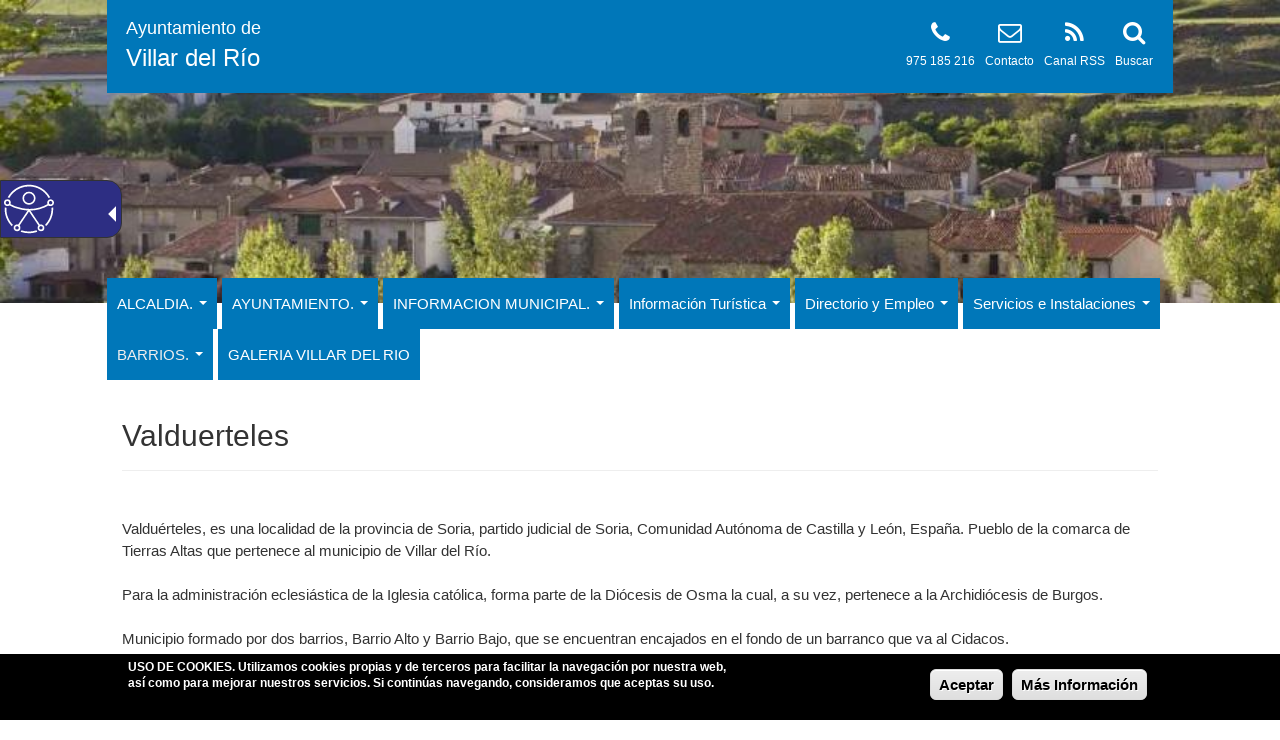

--- FILE ---
content_type: text/html; charset=utf-8
request_url: https://www.villardelrio.es/valduerteles
body_size: 9410
content:
<!DOCTYPE html>
<html lang="es" dir="ltr" prefix="og: http://ogp.me/ns# article: http://ogp.me/ns/article# book: http://ogp.me/ns/book# profile: http://ogp.me/ns/profile# video: http://ogp.me/ns/video# product: http://ogp.me/ns/product# content: http://purl.org/rss/1.0/modules/content/ dc: http://purl.org/dc/terms/ foaf: http://xmlns.com/foaf/0.1/ rdfs: http://www.w3.org/2000/01/rdf-schema# sioc: http://rdfs.org/sioc/ns# sioct: http://rdfs.org/sioc/types# skos: http://www.w3.org/2004/02/skos/core# xsd: http://www.w3.org/2001/XMLSchema#">
<head>
  <link rel="profile" href="https://www.w3.org/1999/xhtml/vocab" />
  <meta name="viewport" content="width=device-width, initial-scale=1.0">
  <meta http-equiv="Content-Type" content="text/html; charset=utf-8" />
<link rel="shortcut icon" href="https://www.villardelrio.es/sites/all/themes/bootstrap_subtheme/favicon.ico" type="image/vnd.microsoft.icon" />
<meta name="description" content="Página Oficial del Ayuntamiento de Villar del Río" />
<meta name="abstract" content="Página Oficial del Ayuntamiento de Villar del Río" />
<meta name="keywords" content="Ayuntamiento, Ayuntamiento de Villar del Río, Sede Electrónica, Perfil del Contratante" />
<link rel="canonical" href="https://www.villardelrio.es/valduerteles" />
<link rel="shortlink" href="https://www.villardelrio.es/node/9369" />
<meta property="og:site_name" content="Ayuntamiento de Villar del Río" />
<meta property="og:type" content="article" />
<meta property="og:url" content="https://www.villardelrio.es/valduerteles" />
<meta property="og:title" content="Valduerteles" />
<meta name="twitter:card" content="summary" />
<meta name="twitter:url" content="https://www.villardelrio.es/valduerteles" />
<meta name="twitter:title" content="Valduerteles" />
  <title>Valduerteles - Ayuntamiento de Villar del Río</title>
  <style>
@import url("https://www.villardelrio.es/modules/system/system.base.css?r5p078");
</style>
<style>
@import url("https://www.villardelrio.es/sites/all/modules/calendar/css/calendar_multiday.css?r5p078");
@import url("https://www.villardelrio.es/sites/all/modules/date/date_api/date.css?r5p078");
@import url("https://www.villardelrio.es/sites/all/modules/date/date_popup/themes/datepicker.1.7.css?r5p078");
@import url("https://www.villardelrio.es/modules/field/theme/field.css?r5p078");
@import url("https://www.villardelrio.es/modules/node/node.css?r5p078");
@import url("https://www.villardelrio.es/sites/all/modules/views/css/views.css?r5p078");
@import url("https://www.villardelrio.es/sites/all/modules/ckeditor/css/ckeditor.css?r5p078");
</style>
<style>
@import url("https://www.villardelrio.es/sites/all/modules/colorbox/styles/default/colorbox_style.css?r5p078");
@import url("https://www.villardelrio.es/sites/all/modules/ctools/css/ctools.css?r5p078");
@import url("https://www.villardelrio.es/sites/all/modules/_custom/tb_megamenu/css/bootstrap.css?r5p078");
@import url("https://www.villardelrio.es/sites/all/modules/_custom/tb_megamenu/css/base.css?r5p078");
@import url("https://www.villardelrio.es/sites/all/modules/_custom/tb_megamenu/css/default.css?r5p078");
@import url("https://www.villardelrio.es/sites/all/modules/_custom/tb_megamenu/css/compatibility.css?r5p078");
</style>
<style>.tb-megamenu.animate .mega > .mega-dropdown-menu,.tb-megamenu.animate.slide .mega > .mega-dropdown-menu > div{transition-delay:200ms;-webkit-transition-delay:200ms;-ms-transition-delay:200ms;-o-transition-delay:200ms;transition-duration:400ms;-webkit-transition-duration:400ms;-ms-transition-duration:400ms;-o-transition-duration:400ms;}
</style>
<style>
@import url("https://www.villardelrio.es/sites/all/modules/eu_cookie_compliance/css/eu_cookie_compliance.css?r5p078");
@import url("https://www.villardelrio.es/sites/all/modules/responsive_menus/styles/responsive_menus_simple/css/responsive_menus_simple.css?r5p078");
@import url("https://www.villardelrio.es/sites/all/modules/addtoany/addtoany.css?r5p078");
@import url("https://www.villardelrio.es/sites/all/libraries/fontawesome/css/font-awesome.css?r5p078");
</style>
<link type="text/css" rel="stylesheet" href="//fonts.googleapis.com/css?family=Open+Sans" media="all" />
<style>#sliding-popup.sliding-popup-bottom{background:#000000;}#sliding-popup .popup-content #popup-text h1,#sliding-popup .popup-content #popup-text h2,#sliding-popup .popup-content #popup-text h3,#sliding-popup .popup-content #popup-text p{color:#ffffff !important;}
</style>
<link type="text/css" rel="stylesheet" href="//cdn.jsdelivr.net/bootstrap/3.3.5/css/bootstrap.css" media="all" />
<style>
@import url("https://www.villardelrio.es/sites/all/themes/bootstrap/css/3.3.5/overrides.min.css?r5p078");
@import url("https://www.villardelrio.es/sites/all/themes/bootstrap_subtheme/css/style.css?r5p078");
@import url("https://www.villardelrio.es/sites/all/themes/bootstrap_subtheme/addons/bootstrap/jquery.smartmenus.bootstrap.css?r5p078");
</style>
<style>#navbar{background-color:#FFFFFF !important;background-image:url('https://www.villardelrio.es/sites/villardelrio.es/files/public/styles/fondos/public/fondos/img_5022-1024x682.jpg?itok=Kw2J23u5') !important;background-repeat:no-repeat !important;background-attachment:scroll !important;background-position:left top !important;}
</style>
<style>
@import url("https://www.villardelrio.es/sites/all/themes/bootstrap_subtheme/css/skins/style_1.css?r5p078");
</style>
  <!-- HTML5 element support for IE6-8 -->
  <!--[if lt IE 9]>
    <script src="https://cdn.jsdelivr.net/html5shiv/3.7.3/html5shiv-printshiv.min.js"></script>
  <![endif]-->
  <script src="https://www.villardelrio.es/sites/all/modules/jquery_update/replace/jquery/1.10/jquery.min.js?v=1.10.2"></script>
<script src="https://www.villardelrio.es/misc/jquery.once.js?v=1.2"></script>
<script src="https://www.villardelrio.es/misc/drupal.js?r5p078"></script>
<script src="https://www.villardelrio.es/sites/all/modules/jquery_update/replace/ui/external/jquery.cookie.js?v=67fb34f6a866c40d0570"></script>
<script src="//cdn.jsdelivr.net/bootstrap/3.3.5/js/bootstrap.js"></script>
<script src="https://www.villardelrio.es/sites/villardelrio.es/files/public/languages/es_TbreKg0Phd6u5DbUs8rcLQ0u_K4GGlVXgaN3R9z4Fd0.js?r5p078"></script>
<script src="https://www.villardelrio.es/sites/all/libraries/colorbox/jquery.colorbox-min.js?r5p078"></script>
<script src="https://www.villardelrio.es/sites/all/modules/colorbox/js/colorbox.js?r5p078"></script>
<script src="https://www.villardelrio.es/sites/all/modules/colorbox/styles/default/colorbox_style.js?r5p078"></script>
<script src="https://www.villardelrio.es/sites/all/modules/_custom/tb_megamenu/js/tb-megamenu-frontend.js?r5p078"></script>
<script src="https://www.villardelrio.es/sites/all/modules/_custom/tb_megamenu/js/tb-megamenu-touch.js?r5p078"></script>
<script src="https://www.villardelrio.es/sites/all/modules/responsive_menus/styles/responsive_menus_simple/js/responsive_menus_simple.js?r5p078"></script>
<script src="https://www.villardelrio.es/sites/all/modules/google_analytics/googleanalytics.js?r5p078"></script>
<script>(function(i,s,o,g,r,a,m){i["GoogleAnalyticsObject"]=r;i[r]=i[r]||function(){(i[r].q=i[r].q||[]).push(arguments)},i[r].l=1*new Date();a=s.createElement(o),m=s.getElementsByTagName(o)[0];a.async=1;a.src=g;m.parentNode.insertBefore(a,m)})(window,document,"script","https://www.google-analytics.com/analytics.js","ga");ga("create", "UA-116092097-49", {"cookieDomain":"auto"});ga("set", "anonymizeIp", true);ga("send", "pageview");</script>
<script>window.a2a_config=window.a2a_config||{};window.da2a={done:false,html_done:false,script_ready:false,script_load:function(){var a=document.createElement('script'),s=document.getElementsByTagName('script')[0];a.type='text/javascript';a.async=true;a.src='https://static.addtoany.com/menu/page.js';s.parentNode.insertBefore(a,s);da2a.script_load=function(){};},script_onready:function(){da2a.script_ready=true;if(da2a.html_done)da2a.init();},init:function(){for(var i=0,el,target,targets=da2a.targets,length=targets.length;i<length;i++){el=document.getElementById('da2a_'+(i+1));target=targets[i];a2a_config.linkname=target.title;a2a_config.linkurl=target.url;if(el){a2a.init('page',{target:el});el.id='';}da2a.done=true;}da2a.targets=[];}};(function ($){Drupal.behaviors.addToAny = {attach: function (context, settings) {if (context !== document && window.da2a) {if(da2a.script_ready)a2a.init_all('page');da2a.script_load();}}}})(jQuery);a2a_config.callbacks=a2a_config.callbacks||[];a2a_config.callbacks.push({ready:da2a.script_onready});a2a_config.templates=a2a_config.templates||{};</script>
<script src="https://www.villardelrio.es/sites/all/themes/bootstrap_subtheme/jquery.smartmenus.js?r5p078"></script>
<script src="https://www.villardelrio.es/sites/all/themes/bootstrap_subtheme/addons/bootstrap/jquery.smartmenus.bootstrap.js?r5p078"></script>
<script>jQuery.extend(Drupal.settings, {"basePath":"\/","pathPrefix":"","ajaxPageState":{"theme":"bootstrap_subtheme","theme_token":"Twr3zViIThOURvrDFJU_BwkrpKngq7WPE9rD29_eiXk","js":{"sites\/all\/modules\/eu_cookie_compliance\/js\/eu_cookie_compliance.js":1,"modules\/statistics\/statistics.js":1,"0":1,"sites\/all\/themes\/bootstrap\/js\/bootstrap.js":1,"sites\/all\/modules\/jquery_update\/replace\/jquery\/1.10\/jquery.min.js":1,"misc\/jquery.once.js":1,"misc\/drupal.js":1,"sites\/all\/modules\/jquery_update\/replace\/ui\/external\/jquery.cookie.js":1,"\/\/cdn.jsdelivr.net\/bootstrap\/3.3.5\/js\/bootstrap.js":1,"public:\/\/languages\/es_TbreKg0Phd6u5DbUs8rcLQ0u_K4GGlVXgaN3R9z4Fd0.js":1,"sites\/all\/libraries\/colorbox\/jquery.colorbox-min.js":1,"sites\/all\/modules\/colorbox\/js\/colorbox.js":1,"sites\/all\/modules\/colorbox\/styles\/default\/colorbox_style.js":1,"sites\/all\/modules\/_custom\/tb_megamenu\/js\/tb-megamenu-frontend.js":1,"sites\/all\/modules\/_custom\/tb_megamenu\/js\/tb-megamenu-touch.js":1,"sites\/all\/modules\/responsive_menus\/styles\/responsive_menus_simple\/js\/responsive_menus_simple.js":1,"sites\/all\/modules\/google_analytics\/googleanalytics.js":1,"1":1,"2":1,"sites\/all\/themes\/bootstrap_subtheme\/jquery.smartmenus.js":1,"sites\/all\/themes\/bootstrap_subtheme\/addons\/bootstrap\/jquery.smartmenus.bootstrap.js":1},"css":{"modules\/system\/system.base.css":1,"sites\/all\/modules\/calendar\/css\/calendar_multiday.css":1,"sites\/all\/modules\/date\/date_api\/date.css":1,"sites\/all\/modules\/date\/date_popup\/themes\/datepicker.1.7.css":1,"modules\/field\/theme\/field.css":1,"modules\/node\/node.css":1,"sites\/all\/modules\/views\/css\/views.css":1,"sites\/all\/modules\/ckeditor\/css\/ckeditor.css":1,"sites\/all\/modules\/colorbox\/styles\/default\/colorbox_style.css":1,"sites\/all\/modules\/ctools\/css\/ctools.css":1,"sites\/all\/modules\/_custom\/tb_megamenu\/css\/bootstrap.css":1,"sites\/all\/modules\/_custom\/tb_megamenu\/css\/base.css":1,"sites\/all\/modules\/_custom\/tb_megamenu\/css\/default.css":1,"sites\/all\/modules\/_custom\/tb_megamenu\/css\/compatibility.css":1,"0":1,"sites\/all\/modules\/eu_cookie_compliance\/css\/eu_cookie_compliance.css":1,"sites\/all\/modules\/responsive_menus\/styles\/responsive_menus_simple\/css\/responsive_menus_simple.css":1,"sites\/all\/modules\/addtoany\/addtoany.css":1,"sites\/all\/libraries\/fontawesome\/css\/font-awesome.css":1,"\/\/fonts.googleapis.com\/css?family=Open+Sans":1,"1":1,"\/\/cdn.jsdelivr.net\/bootstrap\/3.3.5\/css\/bootstrap.css":1,"sites\/all\/themes\/bootstrap\/css\/3.3.5\/overrides.min.css":1,"sites\/all\/themes\/bootstrap_subtheme\/css\/style.css":1,"sites\/all\/themes\/bootstrap_subtheme\/addons\/bootstrap\/jquery.smartmenus.bootstrap.css":1,"2":1,"sites\/all\/themes\/bootstrap_subtheme\/css\/skins\/style_1.css":1}},"colorbox":{"opacity":"0.85","current":"{current} de {total}","previous":"\u00ab Anterior","next":"Siguiente \u00bb","close":"Cerrar","maxWidth":"98%","maxHeight":"98%","fixed":true,"mobiledetect":true,"mobiledevicewidth":"480px"},"eu_cookie_compliance":{"popup_enabled":1,"popup_agreed_enabled":0,"popup_hide_agreed":0,"popup_clicking_confirmation":0,"popup_scrolling_confirmation":0,"popup_html_info":"\u003Cdiv\u003E\n  \u003Cdiv class =\u0022popup-content info\u0022\u003E\n    \u003Cdiv id=\u0022popup-text\u0022\u003E\n      \u003Cp\u003E\u003Cstrong\u003EUSO DE COOKIES\u003C\/strong\u003E. Utilizamos cookies propias y de terceros para facilitar la navegaci\u00f3n por nuestra web, as\u00ed como para mejorar nuestros servicios. Si contin\u00faas navegando, consideramos que aceptas su uso.\u003C\/p\u003E\n    \u003C\/div\u003E\n    \u003Cdiv id=\u0022popup-buttons\u0022\u003E\n      \u003Cbutton type=\u0022button\u0022 class=\u0022agree-button\u0022\u003EAceptar\u003C\/button\u003E\n      \u003Cbutton type=\u0022button\u0022 class=\u0022find-more-button\u0022\u003EM\u00e1s Informaci\u00f3n\u003C\/button\u003E\n    \u003C\/div\u003E\n  \u003C\/div\u003E\n\u003C\/div\u003E","popup_html_agreed":"\u003Cdiv\u003E\n  \u003Cdiv class =\u0022popup-content agreed\u0022\u003E\n    \u003Cdiv id=\u0022popup-text\u0022\u003E\n      \u003Ch2\u003EGracias por aceptar las cookies\u003C\/h2\u003E\n    \u003C\/div\u003E\n    \u003Cdiv id=\u0022popup-buttons\u0022\u003E\n      \u003Cbutton type=\u0022button\u0022 class=\u0022hide-popup-button\u0022\u003EOcultar\u003C\/button\u003E\n      \u003Cbutton type=\u0022button\u0022 class=\u0022find-more-button\u0022 \u003EM\u00e1s Informaci\u00f3n\u003C\/button\u003E\n    \u003C\/div\u003E\n  \u003C\/div\u003E\n\u003C\/div\u003E","popup_use_bare_css":false,"popup_height":"auto","popup_width":"100%","popup_delay":1000,"popup_link":"\/politica-de-cookies","popup_link_new_window":0,"popup_position":null,"popup_language":"es","better_support_for_screen_readers":0,"reload_page":0,"domain":"","popup_eu_only_js":0,"cookie_lifetime":"100","disagree_do_not_show_popup":0},"responsive_menus":[{"toggler_text":"\u003Ci class=\u0022fa fa-bars\u0022 aria-hidden=\u0022true\u0022\u003E\u003C\/i\u003E MENU","selectors":["#tb-megamenu-main-menu"],"media_size":"992","media_unit":"px","absolute":true,"remove_attributes":true,"responsive_menus_style":"responsive_menus_simple"}],"googleanalytics":{"trackOutbound":1,"trackMailto":1,"trackDownload":1,"trackDownloadExtensions":"7z|aac|arc|arj|asf|asx|avi|bin|csv|doc(x|m)?|dot(x|m)?|exe|flv|gif|gz|gzip|hqx|jar|jpe?g|js|mp(2|3|4|e?g)|mov(ie)?|msi|msp|pdf|phps|png|ppt(x|m)?|pot(x|m)?|pps(x|m)?|ppam|sld(x|m)?|thmx|qtm?|ra(m|r)?|sea|sit|tar|tgz|torrent|txt|wav|wma|wmv|wpd|xls(x|m|b)?|xlt(x|m)|xlam|xml|z|zip","trackColorbox":1},"statistics":{"data":{"nid":"9369"},"url":"\/modules\/statistics\/statistics.php"},"bootstrap":{"anchorsFix":"0","anchorsSmoothScrolling":"0","formHasError":1,"popoverEnabled":1,"popoverOptions":{"animation":1,"html":0,"placement":"right","selector":"","trigger":"click","triggerAutoclose":1,"title":"","content":"","delay":0,"container":"body"},"tooltipEnabled":1,"tooltipOptions":{"animation":1,"html":0,"placement":"auto left","selector":"","trigger":"hover focus","delay":0,"container":"body"}}});</script>
  
<script defer type="text/javascript" id="accesitSctp" src="https://accesibilidad.dipsoria.es/dipSoriaA.js"></script>
  
</head>
<body class="html not-front not-logged-in no-sidebars page-node page-node- page-node-9369 node-type-pags i18n-es">
  <div id="skip-link">
    <a href="#main-content" class="element-invisible element-focusable">Pasar al contenido principal</a>
  </div>
     
<header id="navbar" class="container-fluid">
	
	<div class="row">
		<div class="hidden-xs hidden-sm col-md-1">&nbsp;</div>
		<div class="col-xs-12 col-sm-12 col-md-10">
			<div class="row skin-bgcolor block-padding-4">
				<div class="col-xs-12 col-sm-12 hidden-md hidden-lg text-center">
					<div class="header-site-name-small">
						<a href="/" title="Inicio">
							<div class="line-1">Ayuntamiento de</div>				
							<div class="line-2">Villar del Río</div>					
						</a>
					</div>	
				</div>
				<div class="hidden-xs hidden-sm col-md-5 header-site">
					<div class="header-site-logo-0"></div>					<div class="header-site-name">
						<a href="/" title="Inicio">
							<div class="line-1">Ayuntamiento de</div>				
							<div class="line-2">Villar del Río</div>					
						</a>
					</div>
				</div>
				<div class="hidden-xs hidden-sm col-md-7 header-icons">
					<div><p><a href="/search/node" title="Buscar" alt="Buscar"><i class="fa fa-search fa-2x" aria-hidden="true"></i></a></p><p><a href="/search/node" title="Buscar" alt="Buscar">Buscar</a></p></div>
					<div><p><a href="/rss.xml" title="Canal RSS" alt="Canal RSS" target="_blank"><i class="fa fa-rss fa-2x" aria-hidden="true"></i></a></p><p><a href="/rss.xml" title="Canal RSS" alt="Canal RSS" target="_blank">Canal RSS</a></p></div>
					<div><p><a href="/contacta-con-nosotros" title="Contacto" alt="Contacto"><i class="fa fa-envelope-o fa-2x" aria-hidden="true"></i></a></p><p><a href="/contacta-con-nosotros" title="Contacto" alt="Contacto">Contacto</a></p></div>
					<div><p><i class="fa fa-phone fa-2x" aria-hidden="true"></i></p><p>975 185 216</p></div>				
																													</div>
			</div>
		</div>
		<div class="hidden-xs hidden-sm col-md-1">&nbsp;</div>
	</div>
	
		
		
		<div class="row"><div class="hidden-xs hidden-sm">
			<br/><br/><br/><br/><br/><br/><br/><br/><br/>
		</div></div>
	
						
		<div class="row"><br/></div>			
			
			<div class="row skin-bgcolor-white" >
				<div class="hidden-xs hidden-sm col-md-1">&nbsp;</div>
				<div class="col-xs-12 col-sm-12 col-md-10">
					<div class="row" style="margin-top:-25px;">
						  <div class="region region-navigation">
    <section id="block-tb-megamenu-main-menu" class="block block-tb-megamenu clearfix">

      
  <div  data-duration="400" data-delay="200" id="tb-megamenu-main-menu" class="tb-megamenu tb-megamenu-main-menu animate fading">
      <div class="nav-collapse  always-show">
    <ul  class="tb-megamenu-nav nav level-0 items-15">
  <li  data-id="5037" data-level="1" data-type="menu_item" data-class="" data-xicon="" data-caption="" data-alignsub="" data-group="0" data-hidewcol="0" data-hidesub="0" class="tb-megamenu-item level-1 mega dropdown">
  <a href="/"  class="dropdown-toggle" title="ALCALDIA.">
        
    ALCALDIA.          <span class="caret"></span>
          </a>
  <div  data-class="" data-width="" class="tb-megamenu-submenu dropdown-menu mega-dropdown-menu nav-child">
  <div class="mega-dropdown-inner">
    <div  class="tb-megamenu-row row-fluid">
  <div  data-class="" data-width="12" data-hidewcol="0" id="tb-megamenu-column-1" class="tb-megamenu-column span12  mega-col-nav">
  <div class="tb-megamenu-column-inner mega-inner clearfix">
        <ul  class="tb-megamenu-subnav mega-nav level-1 items-1">
  <li  data-id="5050" data-level="2" data-type="menu_item" data-class="" data-xicon="" data-caption="" data-alignsub="" data-group="0" data-hidewcol="0" data-hidesub="0" class="tb-megamenu-item level-2 mega">
  <a href="/"  title="Saludo del Alcalde">
        
    Saludo del Alcalde          </a>
  </li>
</ul>
  </div>
</div>
</div>
  </div>
</div>
</li>

<li  data-id="5038" data-level="1" data-type="menu_item" data-class="" data-xicon="" data-caption="" data-alignsub="" data-group="0" data-hidewcol="0" data-hidesub="0" class="tb-megamenu-item level-1 mega dropdown">
  <a href="/"  class="dropdown-toggle" title="AYUNTAMIENTO.">
        
    AYUNTAMIENTO.          <span class="caret"></span>
          </a>
  <div  data-class="" data-width="" class="tb-megamenu-submenu dropdown-menu mega-dropdown-menu nav-child">
  <div class="mega-dropdown-inner">
    <div  class="tb-megamenu-row row-fluid">
  <div  data-class="" data-width="12" data-hidewcol="0" id="tb-megamenu-column-2" class="tb-megamenu-column span12  mega-col-nav">
  <div class="tb-megamenu-column-inner mega-inner clearfix">
        <ul  class="tb-megamenu-subnav mega-nav level-1 items-1">
  <li  data-id="5053" data-level="2" data-type="menu_item" data-class="" data-xicon="" data-caption="" data-alignsub="" data-group="0" data-hidewcol="0" data-hidesub="0" class="tb-megamenu-item level-2 mega">
  <a href="/pleno-del-ayuntamiento"  title="Pleno del Ayuntamiento">
        
    Pleno del Ayuntamiento          </a>
  </li>
</ul>
  </div>
</div>
</div>
  </div>
</div>
</li>

<li  data-id="5040" data-level="1" data-type="menu_item" data-class="" data-xicon="" data-caption="" data-alignsub="" data-group="0" data-hidewcol="0" data-hidesub="0" class="tb-megamenu-item level-1 mega dropdown">
  <a href="/"  class="dropdown-toggle" title="INFORMACION MUNICIPAL.">
        
    INFORMACION MUNICIPAL.          <span class="caret"></span>
          </a>
  <div  data-class="" data-width="" class="tb-megamenu-submenu dropdown-menu mega-dropdown-menu nav-child">
  <div class="mega-dropdown-inner">
    <div  class="tb-megamenu-row row-fluid">
  <div  data-class="" data-width="12" data-hidewcol="0" id="tb-megamenu-column-3" class="tb-megamenu-column span12  mega-col-nav">
  <div class="tb-megamenu-column-inner mega-inner clearfix">
        <ul  class="tb-megamenu-subnav mega-nav level-1 items-1">
  <li  data-id="5060" data-level="2" data-type="menu_item" data-class="" data-xicon="" data-caption="" data-alignsub="" data-group="0" data-hidewcol="0" data-hidesub="0" class="tb-megamenu-item level-2 mega">
  <a href="/consultas"  title="Consultas">
        
    Consultas          </a>
  </li>
</ul>
  </div>
</div>
</div>
  </div>
</div>
</li>

<li  data-id="5042" data-level="1" data-type="menu_item" data-class="" data-xicon="" data-caption="" data-alignsub="" data-group="0" data-hidewcol="0" data-hidesub="0" class="tb-megamenu-item level-1 mega dropdown">
  <a href="/"  class="dropdown-toggle" title="Información Turística">
        
    Información Turística          <span class="caret"></span>
          </a>
  <div  data-class="" data-width="" class="tb-megamenu-submenu dropdown-menu mega-dropdown-menu nav-child">
  <div class="mega-dropdown-inner">
    <div  class="tb-megamenu-row row-fluid">
  <div  data-class="" data-width="12" data-hidewcol="0" id="tb-megamenu-column-4" class="tb-megamenu-column span12  mega-col-nav">
  <div class="tb-megamenu-column-inner mega-inner clearfix">
        <ul  class="tb-megamenu-subnav mega-nav level-1 items-8">
  <li  data-id="5098" data-level="2" data-type="menu_item" data-class="" data-xicon="" data-caption="" data-alignsub="" data-group="0" data-hidewcol="0" data-hidesub="0" class="tb-megamenu-item level-2 mega">
  <a href="/historia"  title="HISTORIA">
        
    HISTORIA          </a>
  </li>

<li  data-id="5096" data-level="2" data-type="menu_item" data-class="" data-xicon="" data-caption="" data-alignsub="" data-group="0" data-hidewcol="0" data-hidesub="0" class="tb-megamenu-item level-2 mega">
  <a href="/asociacion-la-peseta-y-el-rosco" >
        
    ASOCIACION LA PESETA Y EL ROSCO          </a>
  </li>

<li  data-id="5070" data-level="2" data-type="menu_item" data-class="" data-xicon="" data-caption="" data-alignsub="" data-group="0" data-hidewcol="0" data-hidesub="0" class="tb-megamenu-item level-2 mega">
  <a href="/el-medio"  title="El Medio">
        
    El Medio          </a>
  </li>

<li  data-id="5071" data-level="2" data-type="menu_item" data-class="" data-xicon="" data-caption="" data-alignsub="" data-group="0" data-hidewcol="0" data-hidesub="0" class="tb-megamenu-item level-2 mega">
  <a href="/arte"  title="Arte y Monumentos">
        
    Arte y Monumentos          </a>
  </li>

<li  data-id="5072" data-level="2" data-type="menu_item" data-class="" data-xicon="" data-caption="" data-alignsub="" data-group="0" data-hidewcol="0" data-hidesub="0" class="tb-megamenu-item level-2 mega">
  <a href="/aula-paleontologica"  title="Aula Paleontológica">
        
    Aula Paleontológica          </a>
  </li>

<li  data-id="5073" data-level="2" data-type="menu_item" data-class="" data-xicon="" data-caption="" data-alignsub="" data-group="0" data-hidewcol="0" data-hidesub="0" class="tb-megamenu-item level-2 mega">
  <a href="/yantar-y-reposar"  title="YANTAR Y REPOSAR.">
        
    YANTAR Y REPOSAR.          </a>
  </li>

<li  data-id="5074" data-level="2" data-type="menu_item" data-class="" data-xicon="" data-caption="" data-alignsub="" data-group="0" data-hidewcol="0" data-hidesub="0" class="tb-megamenu-item level-2 mega">
  <a href="/fiestas"  title="FIESTAS Y CULTURA.">
        
    FIESTAS Y CULTURA.          </a>
  </li>

<li  data-id="5075" data-level="2" data-type="menu_item" data-class="" data-xicon="" data-caption="" data-alignsub="" data-group="0" data-hidewcol="0" data-hidesub="0" class="tb-megamenu-item level-2 mega">
  <a href="/senderismo"  title="Senderismo">
        
    Senderismo          </a>
  </li>
</ul>
  </div>
</div>
</div>
  </div>
</div>
</li>

<li  data-id="5043" data-level="1" data-type="menu_item" data-class="" data-xicon="" data-caption="" data-alignsub="" data-group="0" data-hidewcol="0" data-hidesub="0" class="tb-megamenu-item level-1 mega dropdown">
  <a href="/"  class="dropdown-toggle" title="Directorio y Empleo">
        
    Directorio y Empleo          <span class="caret"></span>
          </a>
  <div  data-class="" data-width="" class="tb-megamenu-submenu dropdown-menu mega-dropdown-menu nav-child">
  <div class="mega-dropdown-inner">
    <div  class="tb-megamenu-row row-fluid">
  <div  data-class="" data-width="12" data-hidewcol="0" id="tb-megamenu-column-5" class="tb-megamenu-column span12  mega-col-nav">
  <div class="tb-megamenu-column-inner mega-inner clearfix">
        <ul  class="tb-megamenu-subnav mega-nav level-1 items-3">
  <li  data-id="5076" data-level="2" data-type="menu_item" data-class="" data-xicon="" data-caption="" data-alignsub="" data-group="0" data-hidewcol="0" data-hidesub="0" class="tb-megamenu-item level-2 mega">
  <a href="/guia-comercial"  title="Guía Comercial">
        
    Guía Comercial          </a>
  </li>

<li  data-id="5085" data-level="2" data-type="menu_item" data-class="" data-xicon="" data-caption="" data-alignsub="" data-group="0" data-hidewcol="0" data-hidesub="0" class="tb-megamenu-item level-2 mega">
  <a href="/mancomunidades"  title="Mancomunidades">
        
    Mancomunidades          </a>
  </li>

<li  data-id="5077" data-level="2" data-type="menu_item" data-class="" data-xicon="" data-caption="" data-alignsub="" data-group="0" data-hidewcol="0" data-hidesub="0" class="tb-megamenu-item level-2 mega">
  <a href="/asociaciones-de-villar-del-rio"  title="Asociaciones">
        
    Asociaciones          </a>
  </li>
</ul>
  </div>
</div>
</div>
  </div>
</div>
</li>

<li  data-id="5044" data-level="1" data-type="menu_item" data-class="" data-xicon="" data-caption="" data-alignsub="" data-group="0" data-hidewcol="0" data-hidesub="0" class="tb-megamenu-item level-1 mega dropdown">
  <a href="/"  class="dropdown-toggle" title="Servicios e Instalaciones">
        
    Servicios e Instalaciones          <span class="caret"></span>
          </a>
  <div  data-class="" data-width="" class="tb-megamenu-submenu dropdown-menu mega-dropdown-menu nav-child">
  <div class="mega-dropdown-inner">
    <div  class="tb-megamenu-row row-fluid">
  <div  data-class="" data-width="12" data-hidewcol="0" id="tb-megamenu-column-6" class="tb-megamenu-column span12  mega-col-nav">
  <div class="tb-megamenu-column-inner mega-inner clearfix">
        <ul  class="tb-megamenu-subnav mega-nav level-1 items-8">
  <li  data-id="5097" data-level="2" data-type="menu_item" data-class="" data-xicon="" data-caption="" data-alignsub="" data-group="0" data-hidewcol="0" data-hidesub="0" class="tb-megamenu-item level-2 mega">
  <a href="/biblioteca-de-la-fundacion-vicente-marin-jose-miguel-diaz-de-tuesta-en-bretun" >
        
    Biblioteca de La Fundación          </a>
  </li>

<li  data-id="5079" data-level="2" data-type="menu_item" data-class="" data-xicon="" data-caption="" data-alignsub="" data-group="0" data-hidewcol="0" data-hidesub="0" class="tb-megamenu-item level-2 mega">
  <a href="/consultorio-medico"  title="CONSULTORIO MEDICO.">
        
    CONSULTORIO MEDICO.          </a>
  </li>

<li  data-id="5080" data-level="2" data-type="menu_item" data-class="" data-xicon="" data-caption="" data-alignsub="" data-group="0" data-hidewcol="0" data-hidesub="0" class="tb-megamenu-item level-2 mega">
  <a href="/transporte"  title="Autobuses">
        
    Autobuses          </a>
  </li>

<li  data-id="5086" data-level="2" data-type="menu_item" data-class="" data-xicon="" data-caption="" data-alignsub="" data-group="0" data-hidewcol="0" data-hidesub="0" class="tb-megamenu-item level-2 mega">
  <a href="/bascula"  title="Bascula">
        
    Bascula          </a>
  </li>

<li  data-id="5081" data-level="2" data-type="menu_item" data-class="" data-xicon="" data-caption="" data-alignsub="" data-group="0" data-hidewcol="0" data-hidesub="0" class="tb-megamenu-item level-2 mega">
  <a href="/instalaciones-deportivas"  title="Instalaciones Deportivas">
        
    Instalaciones Deportivas          </a>
  </li>

<li  data-id="5082" data-level="2" data-type="menu_item" data-class="" data-xicon="" data-caption="" data-alignsub="" data-group="0" data-hidewcol="0" data-hidesub="0" class="tb-megamenu-item level-2 mega">
  <a href="/bibliobus"  title="Bibliobus">
        
    Bibliobus          </a>
  </li>

<li  data-id="5083" data-level="2" data-type="menu_item" data-class="" data-xicon="" data-caption="" data-alignsub="" data-group="0" data-hidewcol="0" data-hidesub="0" class="tb-megamenu-item level-2 mega">
  <a href="/colegio"  title="Colegio">
        
    Colegio          </a>
  </li>

<li  data-id="5084" data-level="2" data-type="menu_item" data-class="" data-xicon="" data-caption="" data-alignsub="" data-group="0" data-hidewcol="0" data-hidesub="0" class="tb-megamenu-item level-2 mega">
  <a href="/telecentro"  title="Telecentro">
        
    Telecentro          </a>
  </li>
</ul>
  </div>
</div>
</div>
  </div>
</div>
</li>

<li  data-id="5041" data-level="1" data-type="menu_item" data-class="" data-xicon="" data-caption="" data-alignsub="" data-group="0" data-hidewcol="0" data-hidesub="0" class="tb-megamenu-item level-1 mega dropdown active active-trail">
  <a href="/"  class="dropdown-toggle" title="BARRIOS.">
        
    BARRIOS.          <span class="caret"></span>
          </a>
  <div  data-class="" data-width="" class="tb-megamenu-submenu dropdown-menu mega-dropdown-menu nav-child">
  <div class="mega-dropdown-inner">
    <div  class="tb-megamenu-row row-fluid">
  <div  data-class="" data-width="12" data-hidewcol="0" id="tb-megamenu-column-7" class="tb-megamenu-column span12  mega-col-nav">
  <div class="tb-megamenu-column-inner mega-inner clearfix">
        <ul  class="tb-megamenu-subnav mega-nav level-1 items-9">
  <li  data-id="5061" data-level="2" data-type="menu_item" data-class="" data-xicon="" data-caption="" data-alignsub="" data-group="0" data-hidewcol="0" data-hidesub="0" class="tb-megamenu-item level-2 mega">
  <a href="/bretun"  title="Bretún">
        
    Bretún          </a>
  </li>

<li  data-id="5062" data-level="2" data-type="menu_item" data-class="" data-xicon="" data-caption="" data-alignsub="" data-group="0" data-hidewcol="0" data-hidesub="0" class="tb-megamenu-item level-2 mega">
  <a href="/la-cuesta"  title="La Cuesta">
        
    La Cuesta          </a>
  </li>

<li  data-id="5063" data-level="2" data-type="menu_item" data-class="" data-xicon="" data-caption="" data-alignsub="" data-group="0" data-hidewcol="0" data-hidesub="0" class="tb-megamenu-item level-2 mega">
  <a href="/diustes"  title="DIUSTES.">
        
    DIUSTES.          </a>
  </li>

<li  data-id="5064" data-level="2" data-type="menu_item" data-class="" data-xicon="" data-caption="" data-alignsub="" data-group="0" data-hidewcol="0" data-hidesub="0" class="tb-megamenu-item level-2 mega">
  <a href="/huerteles"  title="Huerteles">
        
    Huerteles          </a>
  </li>

<li  data-id="5065" data-level="2" data-type="menu_item" data-class="" data-xicon="" data-caption="" data-alignsub="" data-group="0" data-hidewcol="0" data-hidesub="0" class="tb-megamenu-item level-2 mega">
  <a href="/la-laguna"  title="La Laguna">
        
    La Laguna          </a>
  </li>

<li  data-id="5066" data-level="2" data-type="menu_item" data-class="" data-xicon="" data-caption="" data-alignsub="" data-group="0" data-hidewcol="0" data-hidesub="0" class="tb-megamenu-item level-2 mega">
  <a href="/montaves"  title="Montaves">
        
    Montaves          </a>
  </li>

<li  data-id="5067" data-level="2" data-type="menu_item" data-class="" data-xicon="" data-caption="" data-alignsub="" data-group="0" data-hidewcol="0" data-hidesub="0" class="tb-megamenu-item level-2 mega">
  <a href="/santa-cecilia"  title="Santa Cecilia">
        
    Santa Cecilia          </a>
  </li>

<li  data-id="5068" data-level="2" data-type="menu_item" data-class="" data-xicon="" data-caption="" data-alignsub="" data-group="0" data-hidewcol="0" data-hidesub="0" class="tb-megamenu-item level-2 mega active active-trail">
  <a href="/valduerteles"  title="Valduerteles">
        
    Valduerteles          </a>
  </li>

<li  data-id="5069" data-level="2" data-type="menu_item" data-class="" data-xicon="" data-caption="" data-alignsub="" data-group="0" data-hidewcol="0" data-hidesub="0" class="tb-megamenu-item level-2 mega">
  <a href="/villar-de-maya"  title="Villar de Maya">
        
    Villar de Maya          </a>
  </li>
</ul>
  </div>
</div>
</div>
  </div>
</div>
</li>

<li  data-id="5090" data-level="1" data-type="menu_item" data-class="" data-xicon="" data-caption="" data-alignsub="" data-group="0" data-hidewcol="0" data-hidesub="0" class="tb-megamenu-item level-1 mega">
  <a href="/galeria-villar-del-rio" >
        
    GALERIA VILLAR DEL RIO          </a>
  </li>
</ul>
      </div>
  </div>

</section>
  </div>
					</div>
				</div>
				<div class="hidden-xs hidden-sm col-md-1">&nbsp;</div>
			</div>

			
	
		

</header>

<div class="main-container container-fluid skin-bgcolor-white">
	<header role="banner" id="page-header">
			</header> <!-- /#page-header -->
	<div class="row">
		<div class="hidden-xs col-sm-1">&nbsp;</div>
		<div class="col-xs-12 col-sm-10">
		  		  <a id="main-content"></a>
		  		  			<br/>		  		  		  			<h2 class="page-header">Valduerteles</h2>
		  		  		  		</div>
		<div class="hidden-xs col-sm-1">&nbsp;</div>
	</div>
      <div class="region region-content">
    <section id="block-system-main" class="block block-system clearfix">

      
  
	


<div class="row">
	<div class="hidden-xs col-sm-1"></div>
	<div class="col-xs-12 col-sm-10">
		<article id="node-9369" class="node node-pags clearfix" about="/valduerteles" typeof="sioc:Item foaf:Document">
			
							
	
						
				<div class="row">					
					<div class="col-xs-12">					
						<div class="field field-name-field-pags-contenido field-type-text-with-summary field-label-hidden"><div class="field-items"><div class="field-item even"><p>&nbsp;</p>
<p>Valduérteles, es una localidad de la provincia de Soria, partido judicial de Soria, Comunidad Autónoma de Castilla y León, España. Pueblo de la comarca de Tierras Altas que pertenece al municipio de Villar del Río.</p>
<p>&nbsp;</p>
<p>Para la administración eclesiástica de la Iglesia católica, forma parte de la Diócesis de Osma la cual, a su vez, pertenece a la Archidiócesis de Burgos.</p>
<p>&nbsp;</p>
<p>Municipio formado por dos barrios, Barrio Alto y Barrio Bajo, que se encuentran encajados en el fondo de un barranco que va al Cidacos.</p>
<p>&nbsp;</p>
<p><strong>HUBICACION.</strong></p>
<p>&nbsp;</p>
<p>Para llegar a Valduérteles hay que tomar en Garray la carretera SO-615 con dirección a Yanguas y, entre los kilómetros 32-33, desviarse a la izquierda por el despoblado de Villaseca Bajera. El pueblo está a unos 3 kilómetros del desvío.</p>
<p>&nbsp;</p>
<p><strong>PATRIMONIO.</strong></p>
<p>&nbsp;</p>
<p>Conjunto atractivo y pintoresco con rincones de gran belleza. Su iglesia es la de Nuestra Señora del Espino.</p>
<p>&nbsp;</p>
<p>Zona de interés paleontológico por la abundancia de fósiles y yacimientos de icnitas.</p>
<p>&nbsp;</p>
<p>DISTANCIA A SORIA: 42 Km.</p>
<p>HABITANTES: 3</p>
</div></div></div>												<br/>
					</div>
				</div>
				
								

						
			
							<div class="row">
					<div class="col-xs-12">
						<h3 class="field-title skin-color"><i class="fa fa-file-image-o" aria-hidden="true"></i> Galería de Imágenes</h3>
						<div class="row field field-name-field-files-imagenes field-type-image field-label-hidden">
	<div class="col-xs-6 col-sm-3 text-center field-item"><a href="https://www.villardelrio.es/sites/villardelrio.es/files/public/styles/ampliacion/public/pags/imagenes_valduerteslesruben2_d9ced6d7.jpg?itok=xcaIZPEH" title="Valduerteles" class="colorbox" data-colorbox-gallery="gallery-node-9369-hp-heccqOw4" data-cbox-img-attrs="{&quot;title&quot;: &quot;&quot;, &quot;alt&quot;: &quot;&quot;}"><img typeof="foaf:Image" src="https://www.villardelrio.es/sites/villardelrio.es/files/public/styles/miniatura/public/pags/imagenes_valduerteslesruben2_d9ced6d7.jpg?itok=sCBoBJ27" width="250" height="250" alt="" title="" /></a></div>
	<div class="col-xs-6 col-sm-3 text-center field-item"><a href="https://www.villardelrio.es/sites/villardelrio.es/files/public/styles/ampliacion/public/pags/descarga_1_6.jpg?itok=zSes_Pb9" title="Valduerteles" class="colorbox" data-colorbox-gallery="gallery-node-9369-hp-heccqOw4" data-cbox-img-attrs="{&quot;title&quot;: &quot;&quot;, &quot;alt&quot;: &quot;&quot;}"><img typeof="foaf:Image" src="https://www.villardelrio.es/sites/villardelrio.es/files/public/styles/miniatura/public/pags/descarga_1_6.jpg?itok=RJn8oKkT" width="250" height="250" alt="" title="" /></a></div>
	<div class="col-xs-6 col-sm-3 text-center field-item"><a href="https://www.villardelrio.es/sites/villardelrio.es/files/public/styles/ampliacion/public/pags/descarga_3_2.jpg?itok=z5W-YOnO" title="Valduerteles" class="colorbox" data-colorbox-gallery="gallery-node-9369-hp-heccqOw4" data-cbox-img-attrs="{&quot;title&quot;: &quot;&quot;, &quot;alt&quot;: &quot;&quot;}"><img typeof="foaf:Image" src="https://www.villardelrio.es/sites/villardelrio.es/files/public/styles/miniatura/public/pags/descarga_3_2.jpg?itok=x6zQwjlj" width="250" height="250" alt="" title="" /></a></div>
	<div class="col-xs-6 col-sm-3 text-center field-item"><a href="https://www.villardelrio.es/sites/villardelrio.es/files/public/styles/ampliacion/public/pags/descarga_4_2.jpg?itok=aejZ2J2j" title="Valduerteles" class="colorbox" data-colorbox-gallery="gallery-node-9369-hp-heccqOw4" data-cbox-img-attrs="{&quot;title&quot;: &quot;&quot;, &quot;alt&quot;: &quot;&quot;}"><img typeof="foaf:Image" src="https://www.villardelrio.es/sites/villardelrio.es/files/public/styles/miniatura/public/pags/descarga_4_2.jpg?itok=gZGEX40R" width="250" height="250" alt="" title="" /></a></div>
	<div class="col-xs-6 col-sm-3 text-center field-item"><a href="https://www.villardelrio.es/sites/villardelrio.es/files/public/styles/ampliacion/public/pags/descarga_6_2.jpg?itok=7y33MUcD" title="Valduerteles" class="colorbox" data-colorbox-gallery="gallery-node-9369-hp-heccqOw4" data-cbox-img-attrs="{&quot;title&quot;: &quot;&quot;, &quot;alt&quot;: &quot;&quot;}"><img typeof="foaf:Image" src="https://www.villardelrio.es/sites/villardelrio.es/files/public/styles/miniatura/public/pags/descarga_6_2.jpg?itok=58YLHc-s" width="250" height="250" alt="" title="" /></a></div>
	<div class="col-xs-6 col-sm-3 text-center field-item"><a href="https://www.villardelrio.es/sites/villardelrio.es/files/public/styles/ampliacion/public/pags/descarga_7_1.jpg?itok=9wYZTtgw" title="Valduerteles" class="colorbox" data-colorbox-gallery="gallery-node-9369-hp-heccqOw4" data-cbox-img-attrs="{&quot;title&quot;: &quot;&quot;, &quot;alt&quot;: &quot;&quot;}"><img typeof="foaf:Image" src="https://www.villardelrio.es/sites/villardelrio.es/files/public/styles/miniatura/public/pags/descarga_7_1.jpg?itok=R--Sc9g_" width="250" height="250" alt="" title="" /></a></div>
	<div class="col-xs-6 col-sm-3 text-center field-item"><a href="https://www.villardelrio.es/sites/villardelrio.es/files/public/styles/ampliacion/public/pags/descarga_8_0.jpg?itok=xvBMg0SY" title="Valduerteles" class="colorbox" data-colorbox-gallery="gallery-node-9369-hp-heccqOw4" data-cbox-img-attrs="{&quot;title&quot;: &quot;&quot;, &quot;alt&quot;: &quot;&quot;}"><img typeof="foaf:Image" src="https://www.villardelrio.es/sites/villardelrio.es/files/public/styles/miniatura/public/pags/descarga_8_0.jpg?itok=IpmHZGg0" width="250" height="250" alt="" title="" /></a></div>
	<div class="col-xs-6 col-sm-3 text-center field-item"><a href="https://www.villardelrio.es/sites/villardelrio.es/files/public/styles/ampliacion/public/pags/descarga_9_0.jpg?itok=v2GymYqx" title="Valduerteles" class="colorbox" data-colorbox-gallery="gallery-node-9369-hp-heccqOw4" data-cbox-img-attrs="{&quot;title&quot;: &quot;&quot;, &quot;alt&quot;: &quot;&quot;}"><img typeof="foaf:Image" src="https://www.villardelrio.es/sites/villardelrio.es/files/public/styles/miniatura/public/pags/descarga_9_0.jpg?itok=ErXRJHcH" width="250" height="250" alt="" title="" /></a></div>
	<div class="col-xs-6 col-sm-3 text-center field-item"><a href="https://www.villardelrio.es/sites/villardelrio.es/files/public/styles/ampliacion/public/pags/descarga_15.jpg?itok=tiGda4kJ" title="Valduerteles" class="colorbox" data-colorbox-gallery="gallery-node-9369-hp-heccqOw4" data-cbox-img-attrs="{&quot;title&quot;: &quot;&quot;, &quot;alt&quot;: &quot;&quot;}"><img typeof="foaf:Image" src="https://www.villardelrio.es/sites/villardelrio.es/files/public/styles/miniatura/public/pags/descarga_15.jpg?itok=LiyprBgS" width="250" height="250" alt="" title="" /></a></div>
	<div class="col-xs-6 col-sm-3 text-center field-item"><a href="https://www.villardelrio.es/sites/villardelrio.es/files/public/styles/ampliacion/public/pags/images_25.jpg?itok=Ma9yQ5fX" title="Valduerteles" class="colorbox" data-colorbox-gallery="gallery-node-9369-hp-heccqOw4" data-cbox-img-attrs="{&quot;title&quot;: &quot;&quot;, &quot;alt&quot;: &quot;&quot;}"><img typeof="foaf:Image" src="https://www.villardelrio.es/sites/villardelrio.es/files/public/styles/miniatura/public/pags/images_25.jpg?itok=3ksyZbBC" width="250" height="250" alt="" title="" /></a></div>
	<div class="col-xs-6 col-sm-3 text-center field-item"><a href="https://www.villardelrio.es/sites/villardelrio.es/files/public/styles/ampliacion/public/pags/42173_06_001.jpg?itok=8bycUE5_" title="Valduerteles" class="colorbox" data-colorbox-gallery="gallery-node-9369-hp-heccqOw4" data-cbox-img-attrs="{&quot;title&quot;: &quot;&quot;, &quot;alt&quot;: &quot;&quot;}"><img typeof="foaf:Image" src="https://www.villardelrio.es/sites/villardelrio.es/files/public/styles/miniatura/public/pags/42173_06_001.jpg?itok=5kJhQaNA" width="250" height="250" alt="" title="" /></a></div>
</div>					</div>
				</div>
						
							<div class="row">
					<div class="col-xs-12">
						<h3 class="field-title skin-color"><i class="fa fa-share-alt" aria-hidden="true"></i> Comparte esta Página</h3>
						<span class="a2a_kit a2a_kit_size_32 a2a_target addtoany_list" id="da2a_1">
      <a class="a2a_button_facebook"></a>
<a class="a2a_button_twitter"></a>
<a class="a2a_button_google_plus"></a>
      
      
    </span>
    <script type="text/javascript">
<!--//--><![CDATA[//><!--
if(window.da2a)da2a.script_load();
//--><!]]>
</script>					</div>
				</div>
							

		</article>
	</div>
	<div class="hidden-xs col-sm-1"></div>
</div>


</section>
  </div>
</div>

  <footer class="footer container-fluid">
      <div class="region region-footer">
    <section id="block-cb-pie-cb-pie" class="block block-cb-pie skin-bgcolor skin-bgcolor-black clearfix">

      
  <div>

<div class="hidden-xs col-sm-1">&nbsp;</div>

<div class="col-xs-12 col-sm-10">
	<div class="block-padding">
		<div class="row">
			<div class="col-xs-12 col-md-6">
				<h4>Ayuntamiento de Villar del Río</h4>								<p>C/ La Plaza, nº1</p>				<p>42176 - Villar del Río (Soria)</p>
				<p><i class="fa fa-phone" aria-hidden="true"></i> 975 185 216</p>								<p><i class="fa fa-envelope-o" aria-hidden="true"></i> <a href="/cdn-cgi/l/email-protection" class="__cf_email__" data-cfemail="4f392623232e3d2b2a233d26200f2b263f3c203d262e612a3c">[email&#160;protected]</a> </p>				<div class="rrss">
					<a href="/rss.xml" title="Canal RSS" target="_blank"><i class="fa fa-rss-square fa-2x" aria-hidden="true"></i></a>																													</div>
			</div>
			<div class="col-xs-12 col-md-4">
				<h4 class="title">Enlaces de Interés</h4>
				<section id="block-views-enlaces-de-interes-listado" class="block block-views clearfix">

      
  <div class="view view-enlaces-de-interes view-id-enlaces_de_interes view-display-id-listado view-dom-id-7de223e28af6c967bc427ab8f9c204e8">
        
  
  
      <div class="view-content">
        <div class="views-row views-row-1 views-row-odd views-row-first">
      
  <div class="views-field views-field-nothing">        <span class="field-content"><a href="http://bop.dipsoria.es" title="Boletín Oficial de la Provincia de Soria" alt="Boletín Oficial de la Provincia de Soria" target="_blank">Boletín Oficial de la Provincia de Soria</a></span>  </div>  </div>
  <div class="views-row views-row-2 views-row-even views-row-last">
      
  <div class="views-field views-field-nothing">        <span class="field-content"><a href="http://www.dipsoria.es" title="Diputación Provincial de Soria" alt="Diputación Provincial de Soria" target="_blank">Diputación Provincial de Soria</a></span>  </div>  </div>
    </div>
  
  
  
  
  
  
</div>
</section>
			</div>
			<div class="hidden-xs hidden-sm col-md-2">
				<h4 class="title">Colabora</h4>
				<a href="http://www.dipsoria.es" target="_blank" title="Diputación Provincial de Soria"><img src="/sites/all/themes/bootstrap_subtheme/images/logo_diputacion.png" alt="Diputación de Soria" width="150"/></a>
			</div>
		</div>
	</div>
</div>

<div class="hidden-xs col-sm-1">&nbsp;</div>

</div>
</section>
<section id="block-views-menu-block-menu-pie" class="block block-views clearfix">

      
  <div class="view view-menu view-id-menu view-display-id-block_menu_pie view-dom-id-466a5ade6181c788a7319d88c7219283">
        
  
  
      <div class="view-content">
      <div class="menu-pie-2">    <ul>          <li class="">  
          <a href="/contacta-con-nosotros" title=" Contacto ">Contacto</a>  </li>
          <li class="">  
          <a href="/aviso-legal" title=" Aviso Legal ">Aviso Legal</a>  </li>
          <li class="">  
          <a href="/proteccion-de-datos" title=" Protección de Datos ">Protección de Datos</a>  </li>
          <li class="">  
          <a href="/politica-de-privacidad" title=" Política de Privacidad ">Política de Privacidad</a>  </li>
          <li class="">  
          <a href="/politica-de-cookies" title=" Política de Cookies ">Política de Cookies</a>  </li>
      </ul></div>    </div>
  
  
  
  
  
  
</div>
</section>
<section id="block-cb-copyright-cb-copyright" class="block block-cb-copyright clearfix">

      
  <div class="text-center block-padding-2">&copy; 2026 Ayuntamiento de Villar del Río</div>
</section>
  </div>
  </footer>

  <script data-cfasync="false" src="/cdn-cgi/scripts/5c5dd728/cloudflare-static/email-decode.min.js"></script><script src="https://www.villardelrio.es/sites/all/modules/eu_cookie_compliance/js/eu_cookie_compliance.js?r5p078"></script>
<script src="https://www.villardelrio.es/modules/statistics/statistics.js?r5p078"></script>
<script>da2a.targets=[
{title:"Valduerteles",url:"https:\/\/www.villardelrio.es\/valduerteles"}];
da2a.html_done=true;if(da2a.script_ready&&!da2a.done)da2a.init();da2a.script_load();</script>
<script src="https://www.villardelrio.es/sites/all/themes/bootstrap/js/bootstrap.js?r5p078"></script>
<script defer src="https://static.cloudflareinsights.com/beacon.min.js/vcd15cbe7772f49c399c6a5babf22c1241717689176015" integrity="sha512-ZpsOmlRQV6y907TI0dKBHq9Md29nnaEIPlkf84rnaERnq6zvWvPUqr2ft8M1aS28oN72PdrCzSjY4U6VaAw1EQ==" data-cf-beacon='{"version":"2024.11.0","token":"4e81d3f6d8094ba2bc4daecce0a0ee93","r":1,"server_timing":{"name":{"cfCacheStatus":true,"cfEdge":true,"cfExtPri":true,"cfL4":true,"cfOrigin":true,"cfSpeedBrain":true},"location_startswith":null}}' crossorigin="anonymous"></script>
</body>
</html>


--- FILE ---
content_type: text/plain
request_url: https://www.google-analytics.com/j/collect?v=1&_v=j102&aip=1&a=1054404135&t=pageview&_s=1&dl=https%3A%2F%2Fwww.villardelrio.es%2Fvalduerteles&ul=en-us%40posix&dt=Valduerteles%20-%20Ayuntamiento%20de%20Villar%20del%20R%C3%ADo&sr=1280x720&vp=1280x720&_u=YEBAAEABAAAAACAAI~&jid=2137250139&gjid=2115471742&cid=1166989639.1768699890&tid=UA-116092097-49&_gid=1755544680.1768699890&_r=1&_slc=1&z=197136262
body_size: -451
content:
2,cG-EQ49T3XG4Q